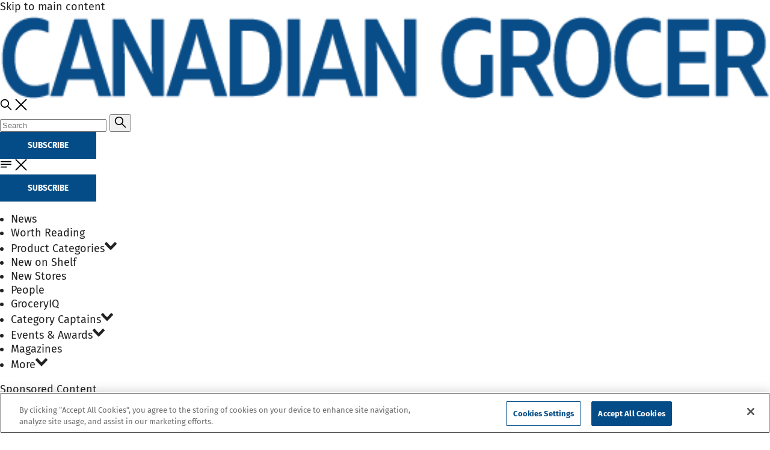

--- FILE ---
content_type: text/html; charset=utf-8
request_url: https://www.google.com/recaptcha/api2/aframe
body_size: 267
content:
<!DOCTYPE HTML><html><head><meta http-equiv="content-type" content="text/html; charset=UTF-8"></head><body><script nonce="31JAm5ZWcFzm777KpJQnsw">/** Anti-fraud and anti-abuse applications only. See google.com/recaptcha */ try{var clients={'sodar':'https://pagead2.googlesyndication.com/pagead/sodar?'};window.addEventListener("message",function(a){try{if(a.source===window.parent){var b=JSON.parse(a.data);var c=clients[b['id']];if(c){var d=document.createElement('img');d.src=c+b['params']+'&rc='+(localStorage.getItem("rc::a")?sessionStorage.getItem("rc::b"):"");window.document.body.appendChild(d);sessionStorage.setItem("rc::e",parseInt(sessionStorage.getItem("rc::e")||0)+1);localStorage.setItem("rc::h",'1767022282782');}}}catch(b){}});window.parent.postMessage("_grecaptcha_ready", "*");}catch(b){}</script></body></html>